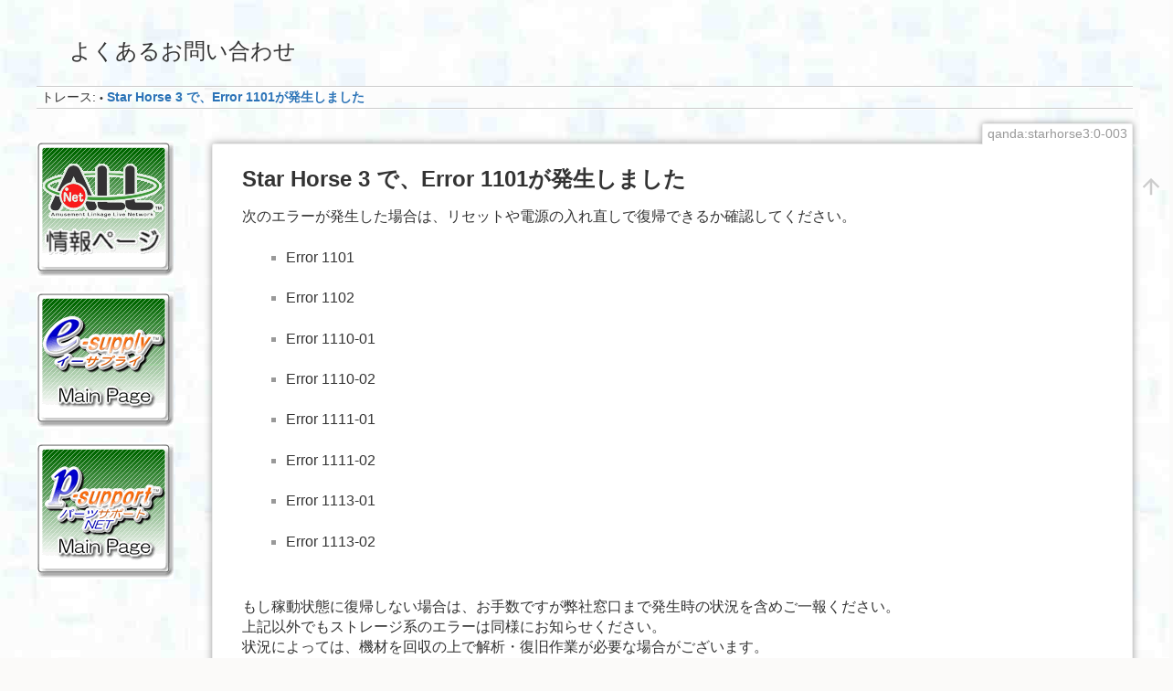

--- FILE ---
content_type: text/html; charset=utf-8
request_url: https://sls-tech.jp/qanda/qanda/starhorse3/0-003
body_size: 2367
content:
<!DOCTYPE html>
<html lang="ja" dir="ltr" class="no-js">
<head>
    <meta charset="utf-8" />
    <title>Star Horse 3 で、Error 1101が発生しました [よくあるお問い合わせ]</title>
    <script>(function(H){H.className=H.className.replace(/\bno-js\b/,'js')})(document.documentElement)</script>
    <meta name="generator" content="DokuWiki"/>
<meta name="theme-color" content="#008800"/>
<meta name="robots" content="index,follow"/>
<meta name="keywords" content="star horse 3"/>
<link rel="start" href="/qanda/"/>
<link rel="manifest" href="/qanda/lib/exe/manifest.php" crossorigin="use-credentials"/>
<link rel="canonical" href="https://sls-tech.jp/qanda/qanda/starhorse3/0-003"/>
<link rel="stylesheet" href="/qanda/lib/exe/css.php?t=faq&amp;tseed=ad34773585dde9d85f087c4bde7cb744"/>
<script >var NS='qanda:starhorse3';var JSINFO = {"plugins":{"edittable":{"default columnwidth":""}},"ga":{"trackingId":"GTM-PMXW5D8","gtagId":"G-YZP7CGWN8V","anonymizeIp":true,"action":"show","trackOutboundLinks":false,"options":[],"pageview":"\/qanda\/qanda\/starhorse3\/0-003","debug":false},"id":"qanda:starhorse3:0-003","namespace":"qanda:starhorse3","ACT":"show","useHeadingNavigation":1,"useHeadingContent":1};(function(H){H.className=H.className.replace(/\bno-js\b/,'js')})(document.documentElement);</script>
<script src="/qanda/lib/exe/jquery.php?tseed=8faf3dc90234d51a499f4f428a0eae43" defer="defer"></script>
<script src="/qanda/lib/exe/js.php?t=faq&amp;tseed=ad34773585dde9d85f087c4bde7cb744" defer="defer"></script>
    <meta name="viewport" content="width=device-width,initial-scale=1" />
    <link rel="shortcut icon" href="/qanda/lib/tpl/faq/images/favicon.ico" />
<link rel="apple-touch-icon" href="/qanda/lib/tpl/faq/images/apple-touch-icon.png" />
    </head>

<body>
    <div id="dokuwiki__site"><div id="dokuwiki__top" class="site dokuwiki mode_show tpl_faq    showSidebar hasSidebar">

        
<!-- ********** HEADER ********** -->
<header id="dokuwiki__header"><div class="pad group">

    
    <div class="headings group">
        <ul class="a11y skip">
            <li><a href="#dokuwiki__content">内容へ移動</a></li>
        </ul>

        <h1 class="logo"><a href="/qanda/start"  accesskey="h" title="Home [h]"><img src="/qanda/_media/wiki/logo.png" width="24" height="37" alt="" /> <span>よくあるお問い合わせ</span></a></h1>
            </div>

    <div class="tools group">
        <!-- USER TOOLS -->
                    <div id="dokuwiki__usertools">
                <h3 class="a11y">ユーザ用ツール</h3>
                <ul>
                                    </ul>
            </div>
        
        <!-- SITE TOOLS -->
        <div id="dokuwiki__sitetools">
            <h3 class="a11y">サイト用ツール</h3>
                        <div class="mobileTools">
                <form action="/qanda/doku.php" method="get" accept-charset="utf-8"><div class="no"><input type="hidden" name="id" value="qanda:starhorse3:0-003" /><select name="do" class="edit quickselect" title="ツール"><option value="">ツール</option></select><button type="submit">&gt;</button></div></form>            </div>
            <ul>
                            </ul>
        </div>

    </div>

    <!-- BREADCRUMBS -->
            <div class="breadcrumbs">
                                        <div class="trace"><span class="bchead">トレース:</span> <span class="bcsep">•</span> <span class="curid"><bdi><a href="/qanda/qanda/starhorse3/0-003"  class="breadcrumbs" title="qanda:starhorse3:0-003">Star Horse 3 で、Error 1101が発生しました</a></bdi></span></div>
                    </div>
    
    <hr class="a11y" />
</div></header><!-- /header -->

        <div class="wrapper group">

                            <!-- ********** ASIDE ********** -->
                <nav id="dokuwiki__aside" aria-label="サイドバー"><div class="pad aside include group">
                    <h3 class="toggle">サイドバー</h3>
                    <div class="content"><div class="group">
                                                                        
<p>
<a href="https://sls-tech.jp/allnet/" class="media" title="https://sls-tech.jp/allnet/" rel="ugc nofollow"><img src="/qanda/_media/button_allnet.gif" class="media" loading="lazy" title="ALL.Net情報ページ" alt="ALL.Net情報ページ" /></a>
</p>

<p>
<a href="https://www.sls-net.co.jp/e-supply/shop/default.aspx" class="media" title="https://www.sls-net.co.jp/e-supply/shop/default.aspx" rel="ugc nofollow"><img src="/qanda/_media/button_e-supply_top.gif" class="media" loading="lazy" title="e-supply" alt="e-supply" /></a>
</p>

<p>
<a href="https://www.sls-net.co.jp/p-support/shop/default.aspx" class="media" title="https://www.sls-net.co.jp/p-support/shop/default.aspx" rel="ugc nofollow"><img src="/qanda/_media/button_p-suppot_top.gif" class="media" loading="lazy" title="p-suppot" alt="p-suppot" /></a>
</p>
                                            </div></div>
                </div></nav><!-- /aside -->
            
            <!-- ********** CONTENT ********** -->
            <main id="dokuwiki__content"><div class="pad group">
                
                <div class="pageId"><span>qanda:starhorse3:0-003</span></div>

                <div class="page group">
                                                            <!-- wikipage start -->
                    
<h2 class="sectionedit1" id="star_horse_3_で_error_1101が発生しました">Star Horse 3 で、Error 1101が発生しました</h2>
<div class="level2">

<p>
次のエラーが発生した場合は、リセットや電源の入れ直しで復帰できるか確認してください。
</p>
<ul>
<li class="level1"><div class="li">
<p>
 Error 1101
</p>
</div></li>
<li class="level1"><div class="li">
<p>
 Error 1102
</p>
</div></li>
<li class="level1"><div class="li">
<p>
 Error 1110-01
</p>
</div></li>
<li class="level1"><div class="li">
<p>
 Error 1110-02
</p>
</div></li>
<li class="level1"><div class="li">
<p>
 Error 1111-01
</p>
</div></li>
<li class="level1"><div class="li">
<p>
 Error 1111-02
</p>
</div></li>
<li class="level1"><div class="li">
<p>
 Error 1113-01
</p>
</div></li>
<li class="level1"><div class="li">
<p>
 Error 1113-02
</p>
</div></li>
</ul>


<p>
もし稼動状態に復帰しない場合は、お手数ですが弊社窓口まで発生時の状況を含めご一報ください。<br/>

上記以外でもストレージ系のエラーは同様にお知らせください。<br/>

状況によっては、機材を回収の上で解析・復旧作業が必要な場合がございます。
</p>
<div class="tags"><span>
	<a href="/qanda/tag/star_horse_3?do=showtag&amp;tag=Star_Horse_3" class="wikilink1" title="tag:star_horse_3" rel="tag">Star Horse 3</a>
</span></div>
<hr />
<ul>
<li class="level1"><div class="li"><a href="/qanda/qanda/starhorse3/0-000" class="wikilink1" title="qanda:starhorse3:0-000" data-wiki-id="qanda:starhorse3:0-000">最大サテライト数は何台ですか?</a></div>
</li>
<li class="level1"><div class="li"><a href="/qanda/qanda/starhorse3/0-001" class="wikilink1" title="qanda:starhorse3:0-001" data-wiki-id="qanda:starhorse3:0-001">Aimeカード紛失の場合の対処法は?</a></div>
</li>
<li class="level1"><div class="li"><a href="/qanda/qanda/starhorse3/0-002" class="wikilink1" title="qanda:starhorse3:0-002" data-wiki-id="qanda:starhorse3:0-002">プレイヤーからレジェンドホースが消えたと申告されました</a></div>
</li>
<li class="level1"><div class="li"><a href="/qanda/qanda/starhorse3/0-004" class="wikilink1" title="qanda:starhorse3:0-004" data-wiki-id="qanda:starhorse3:0-004">改装などで一時閉店するのですが、馬の預かり期限はどうなりますか?</a></div>
</li>
<li class="level1"><div class="li"><a href="/qanda/qanda/starhorse3/0-005" class="wikilink1" title="qanda:starhorse3:0-005" data-wiki-id="qanda:starhorse3:0-005">Season IVでメモリのエラーが発生します</a></div>
</li>
<li class="level1"><div class="li"><a href="/qanda/qanda/starhorse3/0-006" class="wikilink1" title="qanda:starhorse3:0-006" data-wiki-id="qanda:starhorse3:0-006">サテライトにてError 3513が発生します</a></div>
</li>
<li class="level1"><div class="li"><a href="/qanda/qanda/starhorse3/0-007" class="wikilink1" title="qanda:starhorse3:0-007" data-wiki-id="qanda:starhorse3:0-007">メイン筐体に交換用基板を取り付ける前のご注意</a></div>
</li>
</ul>

</div>
                    <!-- wikipage stop -->
                                    </div>

                <div class="docInfo">最終更新: <time datetime="2024-06-29T19:51:43+0900">2024/06/29 19:51 JST</time></div>

                
                <hr class="a11y" />
            </div></main><!-- /content -->

            <!-- PAGE ACTIONS -->
            <nav id="dokuwiki__pagetools" aria-labelledby="dokuwiki__pagetools__heading">
                <h3 class="a11y" id="dokuwiki__pagetools__heading">ページ用ツール</h3>
                <div class="tools">
                    <ul>
                        <li class="top"><a href="#dokuwiki__top" title="文書の先頭へ [t]" rel="nofollow" accesskey="t"><span>文書の先頭へ</span><svg xmlns="http://www.w3.org/2000/svg" width="24" height="24" viewBox="0 0 24 24"><path d="M13 20h-2V8l-5.5 5.5-1.42-1.42L12 4.16l7.92 7.92-1.42 1.42L13 8v12z"/></svg></a></li>                    </ul>
                </div>
            </nav>
        </div><!-- /wrapper -->

        
<!-- ********** FOOTER ********** -->
<footer id="dokuwiki__footer"><div class="pad">
Webに記載無き事項に関しましては<a href="https://www2.sls-net.co.jp/reference/support">弊社カスタマサポート</a>か、<a href="https://sls-tech.jp/contact/">フォーム</a>からご連絡ください。

    </div></footer><!-- /footer -->
    </div></div><!-- /site -->

    <div class="no"><img src="/qanda/lib/exe/taskrunner.php?id=qanda%3Astarhorse3%3A0-003&amp;1769175646" width="2" height="1" alt="" /></div>
    <div id="screen__mode" class="no"></div></body>
</html>
